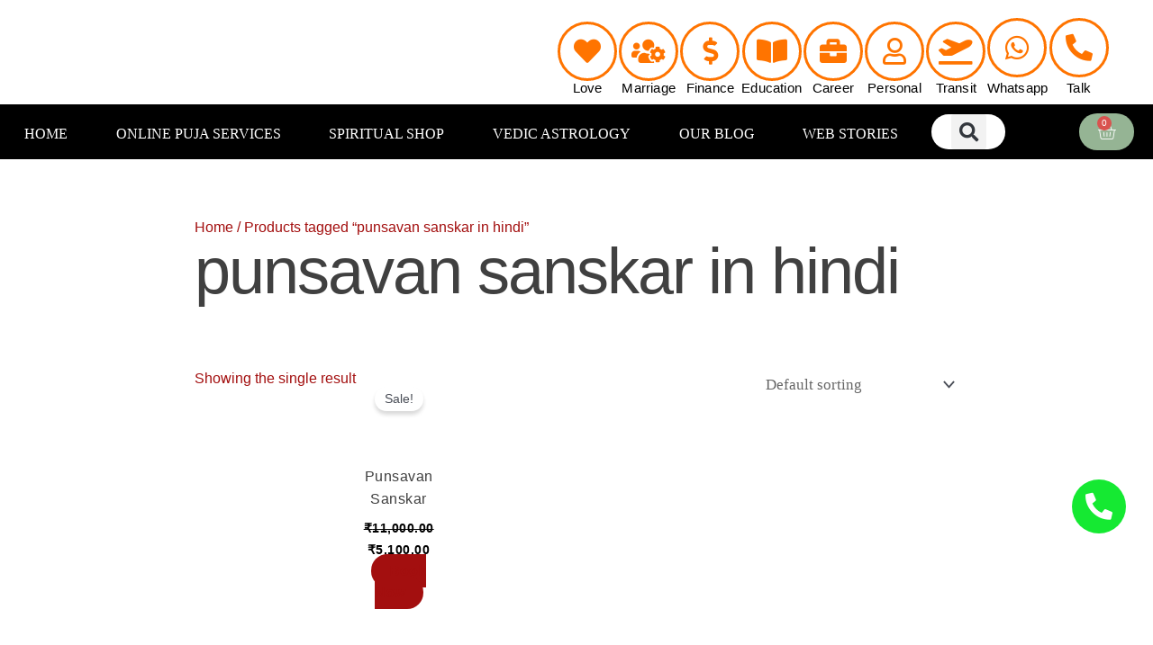

--- FILE ---
content_type: text/css; charset=UTF-8
request_url: https://jaimaakamakhya.com/wp-content/uploads/elementor/css/post-10772.css?ver=1766427815
body_size: 1454
content:
.elementor-kit-10772{--e-global-color-primary:#A30F0F;--e-global-color-secondary:#404040;--e-global-color-text:#FFFFFF;--e-global-color-accent:#FFFFFF2B;--e-global-color-b63c4b0:#A30F0F;--e-global-color-49c6756:#C055554A;--e-global-color-4e7931e:#FFBA80;--e-global-color-f2531b5:#FFEC00;--e-global-color-d49ac81:#95B494;--e-global-color-332724a:#709184;--e-global-color-4d462f5:#DCDCDE;--e-global-color-cfa1f76:#F8F8F8;--e-global-color-044b931:#404040;--e-global-color-bb890b8:#95B494;--e-global-color-639e8dd:#709184;--e-global-typography-primary-font-family:"Libre Franklin";--e-global-typography-primary-font-size:25px;--e-global-typography-primary-font-weight:400;--e-global-typography-primary-line-height:1em;--e-global-typography-primary-letter-spacing:-2px;--e-global-typography-primary-word-spacing:0.4px;--e-global-typography-secondary-font-family:"Libre Franklin";--e-global-typography-secondary-font-size:48px;--e-global-typography-secondary-font-weight:300;--e-global-typography-secondary-line-height:1.1em;--e-global-typography-secondary-word-spacing:0.4px;--e-global-typography-text-font-family:"Inter";--e-global-typography-text-font-size:16px;--e-global-typography-text-font-weight:300;--e-global-typography-text-word-spacing:0.4px;--e-global-typography-accent-font-family:"Inter";--e-global-typography-accent-font-size:16px;--e-global-typography-accent-font-weight:300;--e-global-typography-accent-word-spacing:0.4px;--e-global-typography-e9e9a29-font-family:"Roboto Slab";--e-global-typography-e9e9a29-font-weight:700;--e-global-typography-e9e9a29-text-transform:none;--e-global-typography-e9e9a29-font-style:italic;--e-global-typography-e9e9a29-text-decoration:overline;--e-global-typography-e9e9a29-line-height:41px;--e-global-typography-e9e9a29-letter-spacing:0.8px;--e-global-typography-e9e9a29-word-spacing:0.4px;--e-global-typography-5868f07-font-family:"Rokkitt";--e-global-typography-5868f07-font-size:24px;--e-global-typography-5868f07-font-weight:500;--e-global-typography-5868f07-line-height:25px;--e-global-typography-5868f07-letter-spacing:-0.4px;--e-global-typography-5868f07-word-spacing:0px;--e-global-typography-b2ce6af-font-family:"Inter";--e-global-typography-b2ce6af-font-size:16px;--e-global-typography-b2ce6af-font-weight:300;--e-global-typography-b2ce6af-text-transform:none;--e-global-typography-b2ce6af-font-style:normal;--e-global-typography-b2ce6af-line-height:1.5em;--e-global-typography-69c152f-font-family:"Inter";--e-global-typography-69c152f-font-size:14px;--e-global-typography-69c152f-font-weight:300;--e-global-typography-69c152f-line-height:1.6em;--e-global-typography-520c191-font-family:"Inter";--e-global-typography-520c191-font-size:13px;--e-global-typography-520c191-font-weight:600;--e-global-typography-520c191-text-transform:uppercase;--e-global-typography-520c191-letter-spacing:1px;--e-global-typography-583e54c-font-family:"Libre Franklin";--e-global-typography-583e54c-font-size:72px;--e-global-typography-583e54c-font-weight:300;--e-global-typography-583e54c-line-height:1em;--e-global-typography-583e54c-letter-spacing:-2px;--e-global-typography-583e54c-word-spacing:0.4px;--e-global-typography-5d167aa-font-family:"Libre Franklin";--e-global-typography-5d167aa-font-size:48px;--e-global-typography-5d167aa-font-weight:300;--e-global-typography-5d167aa-line-height:1.1em;--e-global-typography-5d167aa-letter-spacing:-2px;--e-global-typography-5d167aa-word-spacing:0.4px;--e-global-typography-d3dae9a-font-family:"Libre Franklin";--e-global-typography-d3dae9a-font-size:36px;--e-global-typography-d3dae9a-font-weight:300;--e-global-typography-d3dae9a-text-transform:none;--e-global-typography-d3dae9a-font-style:normal;--e-global-typography-d3dae9a-line-height:1.2em;--e-global-typography-d3dae9a-word-spacing:0.4px;--e-global-typography-83682a1-font-family:"Libre Franklin";--e-global-typography-83682a1-font-size:24px;--e-global-typography-83682a1-font-weight:400;--e-global-typography-83682a1-text-transform:none;--e-global-typography-83682a1-font-style:normal;--e-global-typography-83682a1-line-height:1.3em;--e-global-typography-83682a1-word-spacing:0.4px;--e-global-typography-7044a64-font-family:"Libre Franklin";--e-global-typography-7044a64-font-size:18px;--e-global-typography-7044a64-font-weight:500;--e-global-typography-7044a64-line-height:1.4em;--e-global-typography-7044a64-word-spacing:0.4px;--e-global-typography-84ca66e-font-family:"Raleway";--e-global-typography-84ca66e-font-size:18px;--e-global-typography-84ca66e-font-weight:500;--e-global-typography-84ca66e-font-style:italic;--e-global-typography-84ca66e-line-height:1.5em;--e-global-typography-84ca66e-letter-spacing:0px;--e-global-typography-84ca66e-word-spacing:0.4px;--e-global-typography-112b6c4-font-family:"Inter";--e-global-typography-112b6c4-font-size:13px;--e-global-typography-112b6c4-font-weight:300;--e-global-typography-112b6c4-word-spacing:0.4px;--e-global-typography-a435f28-font-family:"Libre Franklin";--e-global-typography-a435f28-font-size:200px;--e-global-typography-a435f28-font-weight:400;--e-global-typography-a435f28-text-transform:capitalize;--e-global-typography-a435f28-line-height:1em;--e-global-typography-a435f28-letter-spacing:-2px;--e-global-typography-a435f28-word-spacing:0.4px;color:var( --e-global-color-primary );font-family:var( --e-global-typography-b2ce6af-font-family ), Sans-serif;font-size:var( --e-global-typography-b2ce6af-font-size );font-weight:var( --e-global-typography-b2ce6af-font-weight );text-transform:var( --e-global-typography-b2ce6af-text-transform );font-style:var( --e-global-typography-b2ce6af-font-style );line-height:var( --e-global-typography-b2ce6af-line-height );}.elementor-kit-10772 button,.elementor-kit-10772 input[type="button"],.elementor-kit-10772 input[type="submit"],.elementor-kit-10772 .elementor-button{background-color:var( --e-global-color-d49ac81 );font-weight:500;color:var( --e-global-color-text );border-style:solid;border-width:0px 0px 0px 0px;border-color:var( --e-global-color-d49ac81 );border-radius:30px 30px 30px 30px;}.elementor-kit-10772 button:hover,.elementor-kit-10772 button:focus,.elementor-kit-10772 input[type="button"]:hover,.elementor-kit-10772 input[type="button"]:focus,.elementor-kit-10772 input[type="submit"]:hover,.elementor-kit-10772 input[type="submit"]:focus,.elementor-kit-10772 .elementor-button:hover,.elementor-kit-10772 .elementor-button:focus{background-color:var( --e-global-color-332724a );color:var( --e-global-color-text );border-style:solid;border-width:0px 0px 0px 0px;border-color:var( --e-global-color-332724a );}.elementor-kit-10772 e-page-transition{background-color:#FFBC7D;}.elementor-kit-10772 a{color:var( --e-global-color-primary );}.elementor-kit-10772 a:hover{color:var( --e-global-color-bb890b8 );}.elementor-kit-10772 h1{color:var( --e-global-color-secondary );font-family:var( --e-global-typography-583e54c-font-family ), Sans-serif;font-size:var( --e-global-typography-583e54c-font-size );font-weight:var( --e-global-typography-583e54c-font-weight );line-height:var( --e-global-typography-583e54c-line-height );letter-spacing:var( --e-global-typography-583e54c-letter-spacing );}.elementor-kit-10772 h2{color:var( --e-global-color-secondary );font-family:var( --e-global-typography-5d167aa-font-family ), Sans-serif;font-size:var( --e-global-typography-5d167aa-font-size );font-weight:var( --e-global-typography-5d167aa-font-weight );line-height:var( --e-global-typography-5d167aa-line-height );letter-spacing:var( --e-global-typography-5d167aa-letter-spacing );}.elementor-kit-10772 h3{color:var( --e-global-color-secondary );font-family:var( --e-global-typography-d3dae9a-font-family ), Sans-serif;font-size:var( --e-global-typography-d3dae9a-font-size );font-weight:var( --e-global-typography-d3dae9a-font-weight );text-transform:var( --e-global-typography-d3dae9a-text-transform );font-style:var( --e-global-typography-d3dae9a-font-style );line-height:var( --e-global-typography-d3dae9a-line-height );}.elementor-kit-10772 h4{color:var( --e-global-color-secondary );font-family:var( --e-global-typography-83682a1-font-family ), Sans-serif;font-size:var( --e-global-typography-83682a1-font-size );font-weight:var( --e-global-typography-83682a1-font-weight );text-transform:var( --e-global-typography-83682a1-text-transform );font-style:var( --e-global-typography-83682a1-font-style );line-height:var( --e-global-typography-83682a1-line-height );}.elementor-kit-10772 h5{color:var( --e-global-color-secondary );font-family:var( --e-global-typography-7044a64-font-family ), Sans-serif;font-size:var( --e-global-typography-7044a64-font-size );font-weight:var( --e-global-typography-7044a64-font-weight );line-height:var( --e-global-typography-7044a64-line-height );}.elementor-kit-10772 h6{color:var( --e-global-color-639e8dd );font-family:var( --e-global-typography-84ca66e-font-family ), Sans-serif;font-size:var( --e-global-typography-84ca66e-font-size );font-weight:var( --e-global-typography-84ca66e-font-weight );font-style:var( --e-global-typography-84ca66e-font-style );line-height:var( --e-global-typography-84ca66e-line-height );letter-spacing:var( --e-global-typography-84ca66e-letter-spacing );}.elementor-kit-10772 label{color:var( --e-global-color-secondary );font-family:var( --e-global-typography-b2ce6af-font-family ), Sans-serif;font-size:var( --e-global-typography-b2ce6af-font-size );font-weight:var( --e-global-typography-b2ce6af-font-weight );text-transform:var( --e-global-typography-b2ce6af-text-transform );font-style:var( --e-global-typography-b2ce6af-font-style );line-height:var( --e-global-typography-b2ce6af-line-height );}.elementor-kit-10772 input:not([type="button"]):not([type="submit"]),.elementor-kit-10772 textarea,.elementor-kit-10772 .elementor-field-textual{font-family:var( --e-global-typography-b2ce6af-font-family ), Sans-serif;font-size:var( --e-global-typography-b2ce6af-font-size );font-weight:var( --e-global-typography-b2ce6af-font-weight );text-transform:var( --e-global-typography-b2ce6af-text-transform );font-style:var( --e-global-typography-b2ce6af-font-style );line-height:var( --e-global-typography-b2ce6af-line-height );color:var( --e-global-color-secondary );background-color:var( --e-global-color-text );border-style:solid;border-width:0px 0px 1px 0px;border-color:var( --e-global-color-4d462f5 );border-radius:0px 0px 0px 0px;padding:14px 0px 14px 0px;}.elementor-kit-10772 input:focus:not([type="button"]):not([type="submit"]),.elementor-kit-10772 textarea:focus,.elementor-kit-10772 .elementor-field-textual:focus{color:var( --e-global-color-primary );background-color:var( --e-global-color-text );border-style:solid;border-width:0px 0px 1px 0px;border-color:var( --e-global-color-d49ac81 );}.elementor-section.elementor-section-boxed > .elementor-container{max-width:1280px;}.e-con{--container-max-width:1280px;}.elementor-widget:not(:last-child){margin-block-end:20px;}.elementor-element{--widgets-spacing:20px 20px;--widgets-spacing-row:20px;--widgets-spacing-column:20px;}{}h1.entry-title{display:var(--page-title-display);}@media(max-width:1024px){.elementor-kit-10772{--e-global-typography-primary-font-size:48px;--e-global-typography-secondary-font-size:36px;--e-global-typography-text-font-size:15px;--e-global-typography-accent-font-size:15px;--e-global-typography-b2ce6af-font-size:15px;--e-global-typography-69c152f-font-size:13px;--e-global-typography-520c191-font-size:13px;--e-global-typography-583e54c-font-size:48px;--e-global-typography-5d167aa-font-size:36px;--e-global-typography-d3dae9a-font-size:24px;--e-global-typography-83682a1-font-size:18px;--e-global-typography-7044a64-font-size:16px;--e-global-typography-84ca66e-font-size:17px;--e-global-typography-112b6c4-font-size:12px;--e-global-typography-a435f28-font-size:99px;font-size:var( --e-global-typography-b2ce6af-font-size );line-height:var( --e-global-typography-b2ce6af-line-height );}.elementor-kit-10772 h1{font-size:var( --e-global-typography-583e54c-font-size );line-height:var( --e-global-typography-583e54c-line-height );letter-spacing:var( --e-global-typography-583e54c-letter-spacing );}.elementor-kit-10772 h2{font-size:var( --e-global-typography-5d167aa-font-size );line-height:var( --e-global-typography-5d167aa-line-height );letter-spacing:var( --e-global-typography-5d167aa-letter-spacing );}.elementor-kit-10772 h3{font-size:var( --e-global-typography-d3dae9a-font-size );line-height:var( --e-global-typography-d3dae9a-line-height );}.elementor-kit-10772 h4{font-size:var( --e-global-typography-83682a1-font-size );line-height:var( --e-global-typography-83682a1-line-height );}.elementor-kit-10772 h5{font-size:var( --e-global-typography-7044a64-font-size );line-height:var( --e-global-typography-7044a64-line-height );}.elementor-kit-10772 h6{font-size:var( --e-global-typography-84ca66e-font-size );line-height:var( --e-global-typography-84ca66e-line-height );letter-spacing:var( --e-global-typography-84ca66e-letter-spacing );}.elementor-kit-10772 label{font-size:var( --e-global-typography-b2ce6af-font-size );line-height:var( --e-global-typography-b2ce6af-line-height );}.elementor-kit-10772 input:not([type="button"]):not([type="submit"]),.elementor-kit-10772 textarea,.elementor-kit-10772 .elementor-field-textual{font-size:var( --e-global-typography-b2ce6af-font-size );line-height:var( --e-global-typography-b2ce6af-line-height );}.elementor-section.elementor-section-boxed > .elementor-container{max-width:1024px;}.e-con{--container-max-width:1024px;}}@media(max-width:767px){.elementor-kit-10772{--e-global-typography-primary-font-size:38px;--e-global-typography-secondary-font-size:28px;--e-global-typography-text-font-size:14px;--e-global-typography-accent-font-size:14px;--e-global-typography-b2ce6af-font-size:14px;--e-global-typography-69c152f-font-size:12px;--e-global-typography-520c191-font-size:12px;--e-global-typography-583e54c-font-size:38px;--e-global-typography-5d167aa-font-size:28px;--e-global-typography-d3dae9a-font-size:24px;--e-global-typography-83682a1-font-size:18px;--e-global-typography-7044a64-font-size:14px;--e-global-typography-84ca66e-font-size:16px;--e-global-typography-112b6c4-font-size:11px;--e-global-typography-a435f28-font-size:52px;font-size:var( --e-global-typography-b2ce6af-font-size );line-height:var( --e-global-typography-b2ce6af-line-height );}.elementor-kit-10772 h1{font-size:var( --e-global-typography-583e54c-font-size );line-height:var( --e-global-typography-583e54c-line-height );letter-spacing:var( --e-global-typography-583e54c-letter-spacing );}.elementor-kit-10772 h2{font-size:var( --e-global-typography-5d167aa-font-size );line-height:var( --e-global-typography-5d167aa-line-height );letter-spacing:var( --e-global-typography-5d167aa-letter-spacing );}.elementor-kit-10772 h3{font-size:var( --e-global-typography-d3dae9a-font-size );line-height:var( --e-global-typography-d3dae9a-line-height );}.elementor-kit-10772 h4{font-size:var( --e-global-typography-83682a1-font-size );line-height:var( --e-global-typography-83682a1-line-height );}.elementor-kit-10772 h5{font-size:var( --e-global-typography-7044a64-font-size );line-height:var( --e-global-typography-7044a64-line-height );}.elementor-kit-10772 h6{font-size:var( --e-global-typography-84ca66e-font-size );line-height:var( --e-global-typography-84ca66e-line-height );letter-spacing:var( --e-global-typography-84ca66e-letter-spacing );}.elementor-kit-10772 label{font-size:var( --e-global-typography-b2ce6af-font-size );line-height:var( --e-global-typography-b2ce6af-line-height );}.elementor-kit-10772 input:not([type="button"]):not([type="submit"]),.elementor-kit-10772 textarea,.elementor-kit-10772 .elementor-field-textual{font-size:var( --e-global-typography-b2ce6af-font-size );line-height:var( --e-global-typography-b2ce6af-line-height );}.elementor-section.elementor-section-boxed > .elementor-container{max-width:767px;}.e-con{--container-max-width:767px;}}

--- FILE ---
content_type: text/css; charset=UTF-8
request_url: https://jaimaakamakhya.com/wp-content/uploads/elementor/css/post-10846.css?ver=1766427815
body_size: 2862
content:
.elementor-widget-icon.elementor-view-stacked .elementor-icon{background-color:var( --e-global-color-primary );}.elementor-widget-icon.elementor-view-framed .elementor-icon, .elementor-widget-icon.elementor-view-default .elementor-icon{color:var( --e-global-color-primary );border-color:var( --e-global-color-primary );}.elementor-widget-icon.elementor-view-framed .elementor-icon, .elementor-widget-icon.elementor-view-default .elementor-icon svg{fill:var( --e-global-color-primary );}.elementor-10846 .elementor-element.elementor-element-7dc63f16{width:auto;max-width:auto;bottom:0px;z-index:999;}.elementor-10846 .elementor-element.elementor-element-7dc63f16 > .elementor-widget-container{margin:0px 30px 120px 0px;}body:not(.rtl) .elementor-10846 .elementor-element.elementor-element-7dc63f16{right:0px;}body.rtl .elementor-10846 .elementor-element.elementor-element-7dc63f16{left:0px;}.elementor-10846 .elementor-element.elementor-element-7dc63f16 .elementor-icon-wrapper{text-align:center;}.elementor-10846 .elementor-element.elementor-element-7dc63f16.elementor-view-stacked .elementor-icon{background-color:#15E932;color:var( --e-global-color-text );}.elementor-10846 .elementor-element.elementor-element-7dc63f16.elementor-view-framed .elementor-icon, .elementor-10846 .elementor-element.elementor-element-7dc63f16.elementor-view-default .elementor-icon{color:#15E932;border-color:#15E932;}.elementor-10846 .elementor-element.elementor-element-7dc63f16.elementor-view-framed .elementor-icon, .elementor-10846 .elementor-element.elementor-element-7dc63f16.elementor-view-default .elementor-icon svg{fill:#15E932;}.elementor-10846 .elementor-element.elementor-element-7dc63f16.elementor-view-framed .elementor-icon{background-color:var( --e-global-color-text );}.elementor-10846 .elementor-element.elementor-element-7dc63f16.elementor-view-stacked .elementor-icon svg{fill:var( --e-global-color-text );}.elementor-10846 .elementor-element.elementor-element-7dc63f16 .elementor-icon{font-size:30px;}.elementor-10846 .elementor-element.elementor-element-7dc63f16 .elementor-icon svg{height:30px;}.elementor-10846 .elementor-element.elementor-element-2ad7f0a6:not(.elementor-motion-effects-element-type-background), .elementor-10846 .elementor-element.elementor-element-2ad7f0a6 > .elementor-motion-effects-container > .elementor-motion-effects-layer{background-color:var( --e-global-color-text );}.elementor-10846 .elementor-element.elementor-element-2ad7f0a6{transition:background 0.3s, border 0.3s, border-radius 0.3s, box-shadow 0.3s;}.elementor-10846 .elementor-element.elementor-element-2ad7f0a6 > .elementor-background-overlay{transition:background 0.3s, border-radius 0.3s, opacity 0.3s;}.elementor-10846 .elementor-element.elementor-element-d8c413f > .elementor-element-populated{margin:0em 0em -7em 0em;--e-column-margin-right:0em;--e-column-margin-left:0em;}.elementor-10846 .elementor-element.elementor-element-47d60e50 > .elementor-container > .elementor-column > .elementor-widget-wrap{align-content:center;align-items:center;}.elementor-10846 .elementor-element.elementor-element-47d60e50:not(.elementor-motion-effects-element-type-background), .elementor-10846 .elementor-element.elementor-element-47d60e50 > .elementor-motion-effects-container > .elementor-motion-effects-layer{background-color:#FFFFFF;}.elementor-10846 .elementor-element.elementor-element-47d60e50, .elementor-10846 .elementor-element.elementor-element-47d60e50 > .elementor-background-overlay{border-radius:10px 10px 10px 10px;}.elementor-10846 .elementor-element.elementor-element-47d60e50{box-shadow:0px 30px 60px 0px rgba(0, 0, 0, 0.1);transition:background 0.3s, border 0.3s, border-radius 0.3s, box-shadow 0.3s;padding:2em 2em 2em 2em;z-index:3;}.elementor-10846 .elementor-element.elementor-element-47d60e50 > .elementor-background-overlay{transition:background 0.3s, border-radius 0.3s, opacity 0.3s;}.elementor-10846 .elementor-element.elementor-element-3493878d > .elementor-widget-wrap > .elementor-widget:not(.elementor-widget__width-auto):not(.elementor-widget__width-initial):not(:last-child):not(.elementor-absolute){margin-bottom:10px;}.elementor-10846 .elementor-element.elementor-element-3493878d > .elementor-element-populated{padding:1em 1em 1em 1em;}.elementor-widget-heading .elementor-heading-title{color:var( --e-global-color-primary );}.elementor-10846 .elementor-element.elementor-element-65064dc8 .elementor-heading-title{font-family:var( --e-global-typography-7044a64-font-family ), Sans-serif;font-size:var( --e-global-typography-7044a64-font-size );font-weight:var( --e-global-typography-7044a64-font-weight );line-height:var( --e-global-typography-7044a64-line-height );}.elementor-10846 .elementor-element.elementor-element-73a6fb87 > .elementor-element-populated{padding:1em 1em 1em 1em;}.elementor-widget-form .elementor-field-group > label, .elementor-widget-form .elementor-field-subgroup label{color:var( --e-global-color-text );}.elementor-widget-form .elementor-field-type-html{color:var( --e-global-color-text );}.elementor-widget-form .elementor-field-group .elementor-field{color:var( --e-global-color-text );}.elementor-widget-form .e-form__buttons__wrapper__button-next{background-color:var( --e-global-color-accent );}.elementor-widget-form .elementor-button[type="submit"]{background-color:var( --e-global-color-accent );}.elementor-widget-form .e-form__buttons__wrapper__button-previous{background-color:var( --e-global-color-accent );}.elementor-widget-form{--e-form-steps-indicator-inactive-primary-color:var( --e-global-color-text );--e-form-steps-indicator-active-primary-color:var( --e-global-color-accent );--e-form-steps-indicator-completed-primary-color:var( --e-global-color-accent );--e-form-steps-indicator-progress-color:var( --e-global-color-accent );--e-form-steps-indicator-progress-background-color:var( --e-global-color-text );--e-form-steps-indicator-progress-meter-color:var( --e-global-color-text );}.elementor-10846 .elementor-element.elementor-element-7a20f086 .elementor-button-content-wrapper{flex-direction:row;}.elementor-10846 .elementor-element.elementor-element-7a20f086 .elementor-field-group{padding-right:calc( 10px/2 );padding-left:calc( 10px/2 );margin-bottom:10px;}.elementor-10846 .elementor-element.elementor-element-7a20f086 .elementor-form-fields-wrapper{margin-left:calc( -10px/2 );margin-right:calc( -10px/2 );margin-bottom:-10px;}.elementor-10846 .elementor-element.elementor-element-7a20f086 .elementor-field-group.recaptcha_v3-bottomleft, .elementor-10846 .elementor-element.elementor-element-7a20f086 .elementor-field-group.recaptcha_v3-bottomright{margin-bottom:0;}body.rtl .elementor-10846 .elementor-element.elementor-element-7a20f086 .elementor-labels-inline .elementor-field-group > label{padding-left:0px;}body:not(.rtl) .elementor-10846 .elementor-element.elementor-element-7a20f086 .elementor-labels-inline .elementor-field-group > label{padding-right:0px;}body .elementor-10846 .elementor-element.elementor-element-7a20f086 .elementor-labels-above .elementor-field-group > label{padding-bottom:0px;}.elementor-10846 .elementor-element.elementor-element-7a20f086 .elementor-field-group > label, .elementor-10846 .elementor-element.elementor-element-7a20f086 .elementor-field-subgroup label{color:var( --e-global-color-text );}.elementor-10846 .elementor-element.elementor-element-7a20f086 .elementor-field-type-html{padding-bottom:0px;}.elementor-10846 .elementor-element.elementor-element-7a20f086 .elementor-field-group .elementor-field{color:var( --e-global-color-secondary );}.elementor-10846 .elementor-element.elementor-element-7a20f086 .elementor-field-group .elementor-field:not(.elementor-select-wrapper){background-color:var( --e-global-color-text );}.elementor-10846 .elementor-element.elementor-element-7a20f086 .elementor-field-group .elementor-select-wrapper select{background-color:var( --e-global-color-text );}.elementor-10846 .elementor-element.elementor-element-7a20f086 .e-form__buttons__wrapper__button-next{background-color:var( --e-global-color-4e7931e );color:#ffffff;}.elementor-10846 .elementor-element.elementor-element-7a20f086 .elementor-button[type="submit"]{background-color:var( --e-global-color-4e7931e );color:#ffffff;}.elementor-10846 .elementor-element.elementor-element-7a20f086 .elementor-button[type="submit"] svg *{fill:#ffffff;}.elementor-10846 .elementor-element.elementor-element-7a20f086 .e-form__buttons__wrapper__button-previous{background-color:var( --e-global-color-f2531b5 );color:#ffffff;}.elementor-10846 .elementor-element.elementor-element-7a20f086 .e-form__buttons__wrapper__button-next:hover{color:#ffffff;}.elementor-10846 .elementor-element.elementor-element-7a20f086 .elementor-button[type="submit"]:hover{color:#ffffff;}.elementor-10846 .elementor-element.elementor-element-7a20f086 .elementor-button[type="submit"]:hover svg *{fill:#ffffff;}.elementor-10846 .elementor-element.elementor-element-7a20f086 .e-form__buttons__wrapper__button-previous:hover{color:#ffffff;}.elementor-10846 .elementor-element.elementor-element-7a20f086{--e-form-steps-indicators-spacing:20px;--e-form-steps-indicator-padding:30px;--e-form-steps-indicator-inactive-primary-color:var( --e-global-color-secondary );--e-form-steps-indicator-inactive-secondary-color:#ffffff;--e-form-steps-indicator-active-secondary-color:#ffffff;--e-form-steps-indicator-completed-secondary-color:#ffffff;--e-form-steps-divider-width:1px;--e-form-steps-divider-gap:10px;}.elementor-10846 .elementor-element.elementor-element-e07ccb3 > .elementor-container > .elementor-column > .elementor-widget-wrap{align-content:center;align-items:center;}.elementor-10846 .elementor-element.elementor-element-e07ccb3:not(.elementor-motion-effects-element-type-background), .elementor-10846 .elementor-element.elementor-element-e07ccb3 > .elementor-motion-effects-container > .elementor-motion-effects-layer{background-color:var( --e-global-color-astglobalcolor5 );}.elementor-10846 .elementor-element.elementor-element-e07ccb3{transition:background 0.3s, border 0.3s, border-radius 0.3s, box-shadow 0.3s;padding:7em 0em 0em 0em;}.elementor-10846 .elementor-element.elementor-element-e07ccb3 > .elementor-background-overlay{transition:background 0.3s, border-radius 0.3s, opacity 0.3s;}.elementor-10846 .elementor-element.elementor-element-13567e9a > .elementor-element-populated{padding:1em 1em 1em 1em;}.elementor-widget-theme-site-logo .widget-image-caption{color:var( --e-global-color-text );}.elementor-10846 .elementor-element.elementor-element-c8fcc23 > .elementor-element-populated{padding:0px 0px 0px 0px;}.elementor-10846 .elementor-element.elementor-element-3f98916d{border-style:solid;border-width:0px 0px 1px 0px;border-color:var( --e-global-color-accent );padding:1em 0em 1em 0em;}.elementor-10846 .elementor-element.elementor-element-72744a3 > .elementor-element-populated{padding:1em 1em 1em 1em;}.elementor-widget-icon-list .elementor-icon-list-item:not(:last-child):after{border-color:var( --e-global-color-text );}.elementor-widget-icon-list .elementor-icon-list-icon i{color:var( --e-global-color-primary );}.elementor-widget-icon-list .elementor-icon-list-icon svg{fill:var( --e-global-color-primary );}.elementor-widget-icon-list .elementor-icon-list-text{color:var( --e-global-color-secondary );}.elementor-10846 .elementor-element.elementor-element-397fd22 .elementor-icon-list-items:not(.elementor-inline-items) .elementor-icon-list-item:not(:last-child){padding-block-end:calc(28px/2);}.elementor-10846 .elementor-element.elementor-element-397fd22 .elementor-icon-list-items:not(.elementor-inline-items) .elementor-icon-list-item:not(:first-child){margin-block-start:calc(28px/2);}.elementor-10846 .elementor-element.elementor-element-397fd22 .elementor-icon-list-items.elementor-inline-items .elementor-icon-list-item{margin-inline:calc(28px/2);}.elementor-10846 .elementor-element.elementor-element-397fd22 .elementor-icon-list-items.elementor-inline-items{margin-inline:calc(-28px/2);}.elementor-10846 .elementor-element.elementor-element-397fd22 .elementor-icon-list-items.elementor-inline-items .elementor-icon-list-item:after{inset-inline-end:calc(-28px/2);}.elementor-10846 .elementor-element.elementor-element-397fd22 .elementor-icon-list-item:not(:last-child):after{content:"";height:16px;border-color:var( --e-global-color-accent );}.elementor-10846 .elementor-element.elementor-element-397fd22 .elementor-icon-list-items:not(.elementor-inline-items) .elementor-icon-list-item:not(:last-child):after{border-block-start-style:dashed;border-block-start-width:1px;}.elementor-10846 .elementor-element.elementor-element-397fd22 .elementor-icon-list-items.elementor-inline-items .elementor-icon-list-item:not(:last-child):after{border-inline-start-style:dashed;}.elementor-10846 .elementor-element.elementor-element-397fd22 .elementor-inline-items .elementor-icon-list-item:not(:last-child):after{border-inline-start-width:1px;}.elementor-10846 .elementor-element.elementor-element-397fd22 .elementor-icon-list-icon i{transition:color 0.3s;}.elementor-10846 .elementor-element.elementor-element-397fd22 .elementor-icon-list-icon svg{transition:fill 0.3s;}.elementor-10846 .elementor-element.elementor-element-397fd22{--e-icon-list-icon-size:14px;--icon-vertical-offset:0px;}.elementor-10846 .elementor-element.elementor-element-397fd22 .elementor-icon-list-item > .elementor-icon-list-text, .elementor-10846 .elementor-element.elementor-element-397fd22 .elementor-icon-list-item > a{font-family:var( --e-global-typography-7044a64-font-family ), Sans-serif;font-size:var( --e-global-typography-7044a64-font-size );font-weight:var( --e-global-typography-7044a64-font-weight );line-height:var( --e-global-typography-7044a64-line-height );}.elementor-10846 .elementor-element.elementor-element-397fd22 .elementor-icon-list-text{color:var( --e-global-color-secondary );transition:color 0.3s;}.elementor-10846 .elementor-element.elementor-element-397fd22 .elementor-icon-list-item:hover .elementor-icon-list-text{color:var( --e-global-color-d49ac81 );}.elementor-10846 .elementor-element.elementor-element-1e78922 > .elementor-container > .elementor-column > .elementor-widget-wrap{align-content:center;align-items:center;}.elementor-10846 .elementor-element.elementor-element-1e78922{padding:1em 0em 1em 0em;}.elementor-10846 .elementor-element.elementor-element-4ca2bb09 .elementor-heading-title{font-family:var( --e-global-typography-112b6c4-font-family ), Sans-serif;font-size:var( --e-global-typography-112b6c4-font-size );font-weight:var( --e-global-typography-112b6c4-font-weight );color:var( --e-global-color-secondary );}.elementor-10846 .elementor-element.elementor-element-57381c5{--grid-template-columns:repeat(6, auto);width:100%;max-width:100%;align-self:flex-start;--icon-size:13px;--grid-column-gap:4px;--grid-row-gap:10px;}.elementor-10846 .elementor-element.elementor-element-57381c5 .elementor-widget-container{text-align:center;}.elementor-10846 .elementor-element.elementor-element-57381c5 > .elementor-widget-container{margin:0px 0px 0px 0px;padding:0px 0px 0px 0px;}.elementor-10846 .elementor-element.elementor-element-57381c5 .elementor-social-icon{--icon-padding:0.6em;}.elementor-10846 .elementor-element.elementor-element-57381c5 .elementor-icon{border-radius:6px 6px 6px 6px;}.elementor-widget-text-editor{color:var( --e-global-color-text );}.elementor-widget-text-editor.elementor-drop-cap-view-stacked .elementor-drop-cap{background-color:var( --e-global-color-primary );}.elementor-widget-text-editor.elementor-drop-cap-view-framed .elementor-drop-cap, .elementor-widget-text-editor.elementor-drop-cap-view-default .elementor-drop-cap{color:var( --e-global-color-primary );border-color:var( --e-global-color-primary );}.elementor-10846 .elementor-element.elementor-element-7e5471d{width:var( --container-widget-width, 111.27% );max-width:111.27%;--container-widget-width:111.27%;--container-widget-flex-grow:0;color:var( --e-global-color-secondary );}.elementor-10846 .elementor-element.elementor-element-942a4ee:not(.elementor-motion-effects-element-type-background), .elementor-10846 .elementor-element.elementor-element-942a4ee > .elementor-motion-effects-container > .elementor-motion-effects-layer{background-color:#FFFFFF;}.elementor-10846 .elementor-element.elementor-element-942a4ee, .elementor-10846 .elementor-element.elementor-element-942a4ee > .elementor-background-overlay{border-radius:10px 10px 0px 0px;}.elementor-10846 .elementor-element.elementor-element-942a4ee{box-shadow:0px 0px 20px -6px rgba(0,0,0,0.5);transition:background 0.3s, border 0.3s, border-radius 0.3s, box-shadow 0.3s;}.elementor-10846 .elementor-element.elementor-element-942a4ee > .elementor-background-overlay{transition:background 0.3s, border-radius 0.3s, opacity 0.3s;}.elementor-bc-flex-widget .elementor-10846 .elementor-element.elementor-element-6c9b871.elementor-column .elementor-widget-wrap{align-items:flex-start;}.elementor-10846 .elementor-element.elementor-element-6c9b871.elementor-column.elementor-element[data-element_type="column"] > .elementor-widget-wrap.elementor-element-populated{align-content:flex-start;align-items:flex-start;}.elementor-10846 .elementor-element.elementor-element-6c9b871.elementor-column > .elementor-widget-wrap{justify-content:space-around;}.elementor-10846 .elementor-element.elementor-element-6c9b871 > .elementor-element-populated{transition:background 0.3s, border 0.3s, border-radius 0.3s, box-shadow 0.3s;}.elementor-10846 .elementor-element.elementor-element-6c9b871 > .elementor-element-populated > .elementor-background-overlay{transition:background 0.3s, border-radius 0.3s, opacity 0.3s;}.elementor-widget-icon-box.elementor-view-stacked .elementor-icon{background-color:var( --e-global-color-primary );}.elementor-widget-icon-box.elementor-view-framed .elementor-icon, .elementor-widget-icon-box.elementor-view-default .elementor-icon{fill:var( --e-global-color-primary );color:var( --e-global-color-primary );border-color:var( --e-global-color-primary );}.elementor-widget-icon-box .elementor-icon-box-title{color:var( --e-global-color-primary );}.elementor-widget-icon-box:has(:hover) .elementor-icon-box-title,
					 .elementor-widget-icon-box:has(:focus) .elementor-icon-box-title{color:var( --e-global-color-primary );}.elementor-widget-icon-box .elementor-icon-box-description{color:var( --e-global-color-text );}.elementor-10846 .elementor-element.elementor-element-25515616{width:auto;max-width:auto;--icon-box-icon-margin:8px;}.elementor-10846 .elementor-element.elementor-element-25515616 .elementor-icon-box-wrapper{text-align:center;}.elementor-10846 .elementor-element.elementor-element-25515616.elementor-view-stacked .elementor-icon{background-color:#FF7400;}.elementor-10846 .elementor-element.elementor-element-25515616.elementor-view-framed .elementor-icon, .elementor-10846 .elementor-element.elementor-element-25515616.elementor-view-default .elementor-icon{fill:#FF7400;color:#FF7400;border-color:#FF7400;}.elementor-10846 .elementor-element.elementor-element-25515616.elementor-view-stacked:has(:hover) .elementor-icon,
					 .elementor-10846 .elementor-element.elementor-element-25515616.elementor-view-stacked:has(:focus) .elementor-icon{background-color:var( --e-global-color-primary );}.elementor-10846 .elementor-element.elementor-element-25515616.elementor-view-framed:has(:hover) .elementor-icon,
					 .elementor-10846 .elementor-element.elementor-element-25515616.elementor-view-default:has(:hover) .elementor-icon,
					 .elementor-10846 .elementor-element.elementor-element-25515616.elementor-view-framed:has(:focus) .elementor-icon,
					 .elementor-10846 .elementor-element.elementor-element-25515616.elementor-view-default:has(:focus) .elementor-icon{fill:var( --e-global-color-primary );color:var( --e-global-color-primary );border-color:var( --e-global-color-primary );}.elementor-10846 .elementor-element.elementor-element-25515616 .elementor-icon{font-size:20px;}.elementor-10846 .elementor-element.elementor-element-25515616 .elementor-icon-box-title, .elementor-10846 .elementor-element.elementor-element-25515616 .elementor-icon-box-title a{font-family:"Roboto", Sans-serif;font-size:14px;font-weight:500;text-transform:none;font-style:normal;line-height:0px;letter-spacing:0px;}.elementor-10846 .elementor-element.elementor-element-25515616 .elementor-icon-box-title{color:#FF7400;}.elementor-10846 .elementor-element.elementor-element-24dad425{width:auto;max-width:auto;--icon-box-icon-margin:8px;}.elementor-10846 .elementor-element.elementor-element-24dad425 .elementor-icon-box-wrapper{text-align:center;}.elementor-10846 .elementor-element.elementor-element-24dad425.elementor-view-stacked .elementor-icon{background-color:#FF7400;}.elementor-10846 .elementor-element.elementor-element-24dad425.elementor-view-framed .elementor-icon, .elementor-10846 .elementor-element.elementor-element-24dad425.elementor-view-default .elementor-icon{fill:#FF7400;color:#FF7400;border-color:#FF7400;}.elementor-10846 .elementor-element.elementor-element-24dad425.elementor-view-stacked:has(:hover) .elementor-icon,
					 .elementor-10846 .elementor-element.elementor-element-24dad425.elementor-view-stacked:has(:focus) .elementor-icon{background-color:var( --e-global-color-primary );}.elementor-10846 .elementor-element.elementor-element-24dad425.elementor-view-framed:has(:hover) .elementor-icon,
					 .elementor-10846 .elementor-element.elementor-element-24dad425.elementor-view-default:has(:hover) .elementor-icon,
					 .elementor-10846 .elementor-element.elementor-element-24dad425.elementor-view-framed:has(:focus) .elementor-icon,
					 .elementor-10846 .elementor-element.elementor-element-24dad425.elementor-view-default:has(:focus) .elementor-icon{fill:var( --e-global-color-primary );color:var( --e-global-color-primary );border-color:var( --e-global-color-primary );}.elementor-10846 .elementor-element.elementor-element-24dad425 .elementor-icon{font-size:20px;}.elementor-10846 .elementor-element.elementor-element-24dad425 .elementor-icon-box-title, .elementor-10846 .elementor-element.elementor-element-24dad425 .elementor-icon-box-title a{font-family:"Roboto", Sans-serif;font-size:14px;font-weight:500;text-transform:none;font-style:normal;line-height:0px;letter-spacing:0px;}.elementor-10846 .elementor-element.elementor-element-24dad425 .elementor-icon-box-title{color:#FF7400;}.elementor-10846 .elementor-element.elementor-element-64b15272{width:auto;max-width:auto;--icon-box-icon-margin:8px;}.elementor-10846 .elementor-element.elementor-element-64b15272 .elementor-icon-box-wrapper{text-align:center;}.elementor-10846 .elementor-element.elementor-element-64b15272.elementor-view-stacked .elementor-icon{background-color:#FF7400;}.elementor-10846 .elementor-element.elementor-element-64b15272.elementor-view-framed .elementor-icon, .elementor-10846 .elementor-element.elementor-element-64b15272.elementor-view-default .elementor-icon{fill:#FF7400;color:#FF7400;border-color:#FF7400;}.elementor-10846 .elementor-element.elementor-element-64b15272.elementor-view-stacked:has(:hover) .elementor-icon,
					 .elementor-10846 .elementor-element.elementor-element-64b15272.elementor-view-stacked:has(:focus) .elementor-icon{background-color:var( --e-global-color-primary );}.elementor-10846 .elementor-element.elementor-element-64b15272.elementor-view-framed:has(:hover) .elementor-icon,
					 .elementor-10846 .elementor-element.elementor-element-64b15272.elementor-view-default:has(:hover) .elementor-icon,
					 .elementor-10846 .elementor-element.elementor-element-64b15272.elementor-view-framed:has(:focus) .elementor-icon,
					 .elementor-10846 .elementor-element.elementor-element-64b15272.elementor-view-default:has(:focus) .elementor-icon{fill:var( --e-global-color-primary );color:var( --e-global-color-primary );border-color:var( --e-global-color-primary );}.elementor-10846 .elementor-element.elementor-element-64b15272 .elementor-icon{font-size:20px;}.elementor-10846 .elementor-element.elementor-element-64b15272 .elementor-icon-box-title, .elementor-10846 .elementor-element.elementor-element-64b15272 .elementor-icon-box-title a{font-family:"Roboto", Sans-serif;font-size:14px;font-weight:500;text-transform:none;font-style:normal;line-height:0px;letter-spacing:0px;}.elementor-10846 .elementor-element.elementor-element-64b15272 .elementor-icon-box-title{color:#FF7400;}.elementor-10846 .elementor-element.elementor-element-53a0e6c8{width:auto;max-width:auto;--icon-box-icon-margin:8px;}.elementor-10846 .elementor-element.elementor-element-53a0e6c8 .elementor-icon-box-wrapper{text-align:center;}.elementor-10846 .elementor-element.elementor-element-53a0e6c8.elementor-view-stacked .elementor-icon{background-color:#FF7400;}.elementor-10846 .elementor-element.elementor-element-53a0e6c8.elementor-view-framed .elementor-icon, .elementor-10846 .elementor-element.elementor-element-53a0e6c8.elementor-view-default .elementor-icon{fill:#FF7400;color:#FF7400;border-color:#FF7400;}.elementor-10846 .elementor-element.elementor-element-53a0e6c8.elementor-view-stacked:has(:hover) .elementor-icon,
					 .elementor-10846 .elementor-element.elementor-element-53a0e6c8.elementor-view-stacked:has(:focus) .elementor-icon{background-color:var( --e-global-color-primary );}.elementor-10846 .elementor-element.elementor-element-53a0e6c8.elementor-view-framed:has(:hover) .elementor-icon,
					 .elementor-10846 .elementor-element.elementor-element-53a0e6c8.elementor-view-default:has(:hover) .elementor-icon,
					 .elementor-10846 .elementor-element.elementor-element-53a0e6c8.elementor-view-framed:has(:focus) .elementor-icon,
					 .elementor-10846 .elementor-element.elementor-element-53a0e6c8.elementor-view-default:has(:focus) .elementor-icon{fill:var( --e-global-color-primary );color:var( --e-global-color-primary );border-color:var( --e-global-color-primary );}.elementor-10846 .elementor-element.elementor-element-53a0e6c8 .elementor-icon{font-size:20px;}.elementor-10846 .elementor-element.elementor-element-53a0e6c8 .elementor-icon-box-title, .elementor-10846 .elementor-element.elementor-element-53a0e6c8 .elementor-icon-box-title a{font-family:"Roboto", Sans-serif;font-size:14px;font-weight:500;text-transform:none;font-style:normal;line-height:0px;letter-spacing:0px;}.elementor-10846 .elementor-element.elementor-element-53a0e6c8 .elementor-icon-box-title{color:#FF7400;}.elementor-theme-builder-content-area{height:400px;}.elementor-location-header:before, .elementor-location-footer:before{content:"";display:table;clear:both;}@media(max-width:1024px){.elementor-10846 .elementor-element.elementor-element-d8c413f > .elementor-element-populated{margin:0em 0em -5em 0em;--e-column-margin-right:0em;--e-column-margin-left:0em;}.elementor-10846 .elementor-element.elementor-element-47d60e50{padding:1em 1em 1em 1em;}.elementor-10846 .elementor-element.elementor-element-3493878d > .elementor-widget-wrap > .elementor-widget:not(.elementor-widget__width-auto):not(.elementor-widget__width-initial):not(:last-child):not(.elementor-absolute){margin-bottom:10px;}.elementor-10846 .elementor-element.elementor-element-65064dc8 .elementor-heading-title{font-size:var( --e-global-typography-7044a64-font-size );line-height:var( --e-global-typography-7044a64-line-height );}.elementor-10846 .elementor-element.elementor-element-13567e9a.elementor-column > .elementor-widget-wrap{justify-content:center;}.elementor-10846 .elementor-element.elementor-element-3f98916d{padding:0em 0em 0em 0em;}.elementor-10846 .elementor-element.elementor-element-397fd22 .elementor-icon-list-item > .elementor-icon-list-text, .elementor-10846 .elementor-element.elementor-element-397fd22 .elementor-icon-list-item > a{font-size:var( --e-global-typography-7044a64-font-size );line-height:var( --e-global-typography-7044a64-line-height );}.elementor-10846 .elementor-element.elementor-element-1e78922{padding:0em 0em 0em 0em;}.elementor-10846 .elementor-element.elementor-element-4ca2bb09{text-align:center;}.elementor-10846 .elementor-element.elementor-element-4ca2bb09 .elementor-heading-title{font-size:var( --e-global-typography-112b6c4-font-size );}.elementor-10846 .elementor-element.elementor-element-57381c5{--grid-template-columns:repeat(0, auto);width:100%;max-width:100%;align-self:center;--icon-size:10px;}.elementor-10846 .elementor-element.elementor-element-57381c5 .elementor-widget-container{text-align:center;}.elementor-10846 .elementor-element.elementor-element-57381c5 > .elementor-widget-container{margin:00px 00px 00px 00px;}.elementor-10846 .elementor-element.elementor-element-25515616{--icon-box-icon-margin:8px;}.elementor-10846 .elementor-element.elementor-element-25515616 .elementor-icon-box-title, .elementor-10846 .elementor-element.elementor-element-25515616 .elementor-icon-box-title a{font-size:14px;line-height:0em;}.elementor-10846 .elementor-element.elementor-element-24dad425{--icon-box-icon-margin:8px;}.elementor-10846 .elementor-element.elementor-element-24dad425 .elementor-icon-box-title, .elementor-10846 .elementor-element.elementor-element-24dad425 .elementor-icon-box-title a{font-size:14px;line-height:0em;}.elementor-10846 .elementor-element.elementor-element-64b15272{--icon-box-icon-margin:8px;}.elementor-10846 .elementor-element.elementor-element-64b15272 .elementor-icon-box-title, .elementor-10846 .elementor-element.elementor-element-64b15272 .elementor-icon-box-title a{font-size:14px;line-height:0em;}.elementor-10846 .elementor-element.elementor-element-53a0e6c8{--icon-box-icon-margin:8px;}.elementor-10846 .elementor-element.elementor-element-53a0e6c8 .elementor-icon-box-title, .elementor-10846 .elementor-element.elementor-element-53a0e6c8 .elementor-icon-box-title a{font-size:14px;line-height:0em;}}@media(max-width:767px){.elementor-10846 .elementor-element.elementor-element-7dc63f16 > .elementor-widget-container{margin:0px 20px 80px 0px;}.elementor-10846 .elementor-element.elementor-element-7dc63f16 .elementor-icon{font-size:25px;}.elementor-10846 .elementor-element.elementor-element-7dc63f16 .elementor-icon svg{height:25px;}.elementor-10846 .elementor-element.elementor-element-65064dc8 .elementor-heading-title{font-size:var( --e-global-typography-7044a64-font-size );line-height:var( --e-global-typography-7044a64-line-height );}.elementor-10846 .elementor-element.elementor-element-397fd22 .elementor-icon-list-items:not(.elementor-inline-items) .elementor-icon-list-item:not(:last-child){padding-block-end:calc(28px/2);}.elementor-10846 .elementor-element.elementor-element-397fd22 .elementor-icon-list-items:not(.elementor-inline-items) .elementor-icon-list-item:not(:first-child){margin-block-start:calc(28px/2);}.elementor-10846 .elementor-element.elementor-element-397fd22 .elementor-icon-list-items.elementor-inline-items .elementor-icon-list-item{margin-inline:calc(28px/2);}.elementor-10846 .elementor-element.elementor-element-397fd22 .elementor-icon-list-items.elementor-inline-items{margin-inline:calc(-28px/2);}.elementor-10846 .elementor-element.elementor-element-397fd22 .elementor-icon-list-items.elementor-inline-items .elementor-icon-list-item:after{inset-inline-end:calc(-28px/2);}.elementor-10846 .elementor-element.elementor-element-397fd22 .elementor-icon-list-item > .elementor-icon-list-text, .elementor-10846 .elementor-element.elementor-element-397fd22 .elementor-icon-list-item > a{font-size:var( --e-global-typography-7044a64-font-size );line-height:var( --e-global-typography-7044a64-line-height );}.elementor-10846 .elementor-element.elementor-element-4ca2bb09 .elementor-heading-title{font-size:var( --e-global-typography-112b6c4-font-size );}.elementor-10846 .elementor-element.elementor-element-57381c5 .elementor-widget-container{text-align:center;}.elementor-10846 .elementor-element.elementor-element-57381c5{width:100%;max-width:100%;align-self:center;--icon-size:14px;}.elementor-10846 .elementor-element.elementor-element-57381c5 > .elementor-widget-container{margin:10px 0px 10px 14px;padding:0px 0px 0px 0px;}.elementor-10846 .elementor-element.elementor-element-942a4ee, .elementor-10846 .elementor-element.elementor-element-942a4ee > .elementor-background-overlay{border-radius:10px 10px 0px 0px;}.elementor-10846 .elementor-element.elementor-element-942a4ee{margin-top:0px;margin-bottom:40px;padding:0px 0px 40px 0px;z-index:1000;}.elementor-10846 .elementor-element.elementor-element-6c9b871 > .elementor-widget-wrap > .elementor-widget:not(.elementor-widget__width-auto):not(.elementor-widget__width-initial):not(:last-child):not(.elementor-absolute){margin-bottom:0px;}.elementor-10846 .elementor-element.elementor-element-6c9b871 > .elementor-element-populated, .elementor-10846 .elementor-element.elementor-element-6c9b871 > .elementor-element-populated > .elementor-background-overlay, .elementor-10846 .elementor-element.elementor-element-6c9b871 > .elementor-background-slideshow{border-radius:0px 0px 0px 0px;}.elementor-10846 .elementor-element.elementor-element-6c9b871{z-index:1000;}.elementor-10846 .elementor-element.elementor-element-25515616 > .elementor-widget-container{padding:0px 10px 0px 10px;}.elementor-10846 .elementor-element.elementor-element-25515616{--icon-box-icon-margin:8px;}.elementor-10846 .elementor-element.elementor-element-25515616 .elementor-icon-box-title, .elementor-10846 .elementor-element.elementor-element-25515616 .elementor-icon-box-title a{font-size:13px;}.elementor-10846 .elementor-element.elementor-element-24dad425 > .elementor-widget-container{padding:0px 10px 0px 10px;}.elementor-10846 .elementor-element.elementor-element-24dad425{--icon-box-icon-margin:8px;}.elementor-10846 .elementor-element.elementor-element-24dad425 .elementor-icon-box-title, .elementor-10846 .elementor-element.elementor-element-24dad425 .elementor-icon-box-title a{font-size:13px;}.elementor-10846 .elementor-element.elementor-element-64b15272 > .elementor-widget-container{padding:0px 10px 0px 10px;}.elementor-10846 .elementor-element.elementor-element-64b15272{--icon-box-icon-margin:8px;}.elementor-10846 .elementor-element.elementor-element-64b15272 .elementor-icon-box-title, .elementor-10846 .elementor-element.elementor-element-64b15272 .elementor-icon-box-title a{font-size:13px;}.elementor-10846 .elementor-element.elementor-element-53a0e6c8 > .elementor-widget-container{padding:0px 10px 0px 10px;}.elementor-10846 .elementor-element.elementor-element-53a0e6c8{--icon-box-icon-margin:8px;}.elementor-10846 .elementor-element.elementor-element-53a0e6c8 .elementor-icon-box-title, .elementor-10846 .elementor-element.elementor-element-53a0e6c8 .elementor-icon-box-title a{font-size:13px;}}@media(min-width:768px){.elementor-10846 .elementor-element.elementor-element-3493878d{width:60%;}.elementor-10846 .elementor-element.elementor-element-73a6fb87{width:40%;}.elementor-10846 .elementor-element.elementor-element-13567e9a{width:20%;}.elementor-10846 .elementor-element.elementor-element-c8fcc23{width:80%;}.elementor-10846 .elementor-element.elementor-element-5a6f57af{width:70%;}.elementor-10846 .elementor-element.elementor-element-2963f2f4{width:30%;}.elementor-10846 .elementor-element.elementor-element-6c9b871{width:100%;}}@media(max-width:1024px) and (min-width:768px){.elementor-10846 .elementor-element.elementor-element-3493878d{width:50%;}.elementor-10846 .elementor-element.elementor-element-73a6fb87{width:50%;}.elementor-10846 .elementor-element.elementor-element-13567e9a{width:100%;}.elementor-10846 .elementor-element.elementor-element-c8fcc23{width:100%;}.elementor-10846 .elementor-element.elementor-element-5a6f57af{width:100%;}.elementor-10846 .elementor-element.elementor-element-2963f2f4{width:100%;}}/* Start custom CSS for column, class: .elementor-element-6c9b871 */html, body {
    margin: 0;
    padding: 0;
    height: 100%;
    overflow-x: hidden;
}

#app-footer-menu {
    position: fixed;
    bottom: 0;
    left: 0;
    right: 0;
    margin: 0;
    padding: 0;
    z-index: 9999;
}/* End custom CSS */